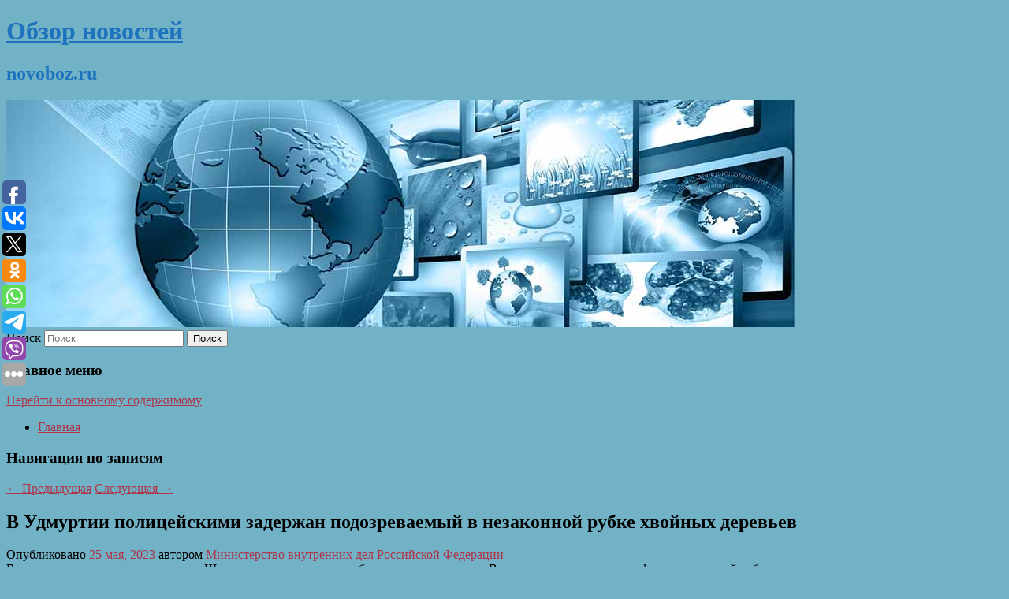

--- FILE ---
content_type: text/html; charset=UTF-8
request_url: https://novoboz.ru/v-udmurtii-policejskimi-zaderzhan-podozrevaemyj-v-nezakonnoj-rubke-xvojnyx-derevev/
body_size: 10943
content:
<!DOCTYPE html>
<!--[if IE 6]>
<html id="ie6" lang="ru-RU">
<![endif]-->
<!--[if IE 7]>
<html id="ie7" lang="ru-RU">
<![endif]-->
<!--[if IE 8]>
<html id="ie8" lang="ru-RU">
<![endif]-->
<!--[if !(IE 6) & !(IE 7) & !(IE 8)]><!-->
<html lang="ru-RU">
<!--<![endif]-->
<head>
<meta charset="UTF-8" />
<meta name="viewport" content="width=device-width" />
	<meta name="rpaed479792906489c8fd686ff04711b04" content="15cffe2152fbf3b67ff6d00456350297" />
<title>
В Удмуртии полицейскими задержан подозреваемый в незаконной рубке хвойных деревьев | Обзор новостей	</title>
<link rel="profile" href="http://gmpg.org/xfn/11" />
<link rel="stylesheet" type="text/css" media="all" href="https://novoboz.ru/wp-content/themes/twentyeleven/style.css" />
<link rel="pingback" href="https://novoboz.ru/xmlrpc.php">
<!--[if lt IE 9]>
<script src="https://novoboz.ru/wp-content/themes/twentyeleven/js/html5.js" type="text/javascript"></script>
<![endif]-->
<meta name='robots' content='max-image-preview:large' />
	<style>img:is([sizes="auto" i], [sizes^="auto," i]) { contain-intrinsic-size: 3000px 1500px }</style>
	<link rel="alternate" type="application/rss+xml" title="Обзор новостей &raquo; Лента" href="https://novoboz.ru/feed/" />
<script type="text/javascript">
/* <![CDATA[ */
window._wpemojiSettings = {"baseUrl":"https:\/\/s.w.org\/images\/core\/emoji\/16.0.1\/72x72\/","ext":".png","svgUrl":"https:\/\/s.w.org\/images\/core\/emoji\/16.0.1\/svg\/","svgExt":".svg","source":{"concatemoji":"https:\/\/novoboz.ru\/wp-includes\/js\/wp-emoji-release.min.js?ver=6.8.3"}};
/*! This file is auto-generated */
!function(s,n){var o,i,e;function c(e){try{var t={supportTests:e,timestamp:(new Date).valueOf()};sessionStorage.setItem(o,JSON.stringify(t))}catch(e){}}function p(e,t,n){e.clearRect(0,0,e.canvas.width,e.canvas.height),e.fillText(t,0,0);var t=new Uint32Array(e.getImageData(0,0,e.canvas.width,e.canvas.height).data),a=(e.clearRect(0,0,e.canvas.width,e.canvas.height),e.fillText(n,0,0),new Uint32Array(e.getImageData(0,0,e.canvas.width,e.canvas.height).data));return t.every(function(e,t){return e===a[t]})}function u(e,t){e.clearRect(0,0,e.canvas.width,e.canvas.height),e.fillText(t,0,0);for(var n=e.getImageData(16,16,1,1),a=0;a<n.data.length;a++)if(0!==n.data[a])return!1;return!0}function f(e,t,n,a){switch(t){case"flag":return n(e,"\ud83c\udff3\ufe0f\u200d\u26a7\ufe0f","\ud83c\udff3\ufe0f\u200b\u26a7\ufe0f")?!1:!n(e,"\ud83c\udde8\ud83c\uddf6","\ud83c\udde8\u200b\ud83c\uddf6")&&!n(e,"\ud83c\udff4\udb40\udc67\udb40\udc62\udb40\udc65\udb40\udc6e\udb40\udc67\udb40\udc7f","\ud83c\udff4\u200b\udb40\udc67\u200b\udb40\udc62\u200b\udb40\udc65\u200b\udb40\udc6e\u200b\udb40\udc67\u200b\udb40\udc7f");case"emoji":return!a(e,"\ud83e\udedf")}return!1}function g(e,t,n,a){var r="undefined"!=typeof WorkerGlobalScope&&self instanceof WorkerGlobalScope?new OffscreenCanvas(300,150):s.createElement("canvas"),o=r.getContext("2d",{willReadFrequently:!0}),i=(o.textBaseline="top",o.font="600 32px Arial",{});return e.forEach(function(e){i[e]=t(o,e,n,a)}),i}function t(e){var t=s.createElement("script");t.src=e,t.defer=!0,s.head.appendChild(t)}"undefined"!=typeof Promise&&(o="wpEmojiSettingsSupports",i=["flag","emoji"],n.supports={everything:!0,everythingExceptFlag:!0},e=new Promise(function(e){s.addEventListener("DOMContentLoaded",e,{once:!0})}),new Promise(function(t){var n=function(){try{var e=JSON.parse(sessionStorage.getItem(o));if("object"==typeof e&&"number"==typeof e.timestamp&&(new Date).valueOf()<e.timestamp+604800&&"object"==typeof e.supportTests)return e.supportTests}catch(e){}return null}();if(!n){if("undefined"!=typeof Worker&&"undefined"!=typeof OffscreenCanvas&&"undefined"!=typeof URL&&URL.createObjectURL&&"undefined"!=typeof Blob)try{var e="postMessage("+g.toString()+"("+[JSON.stringify(i),f.toString(),p.toString(),u.toString()].join(",")+"));",a=new Blob([e],{type:"text/javascript"}),r=new Worker(URL.createObjectURL(a),{name:"wpTestEmojiSupports"});return void(r.onmessage=function(e){c(n=e.data),r.terminate(),t(n)})}catch(e){}c(n=g(i,f,p,u))}t(n)}).then(function(e){for(var t in e)n.supports[t]=e[t],n.supports.everything=n.supports.everything&&n.supports[t],"flag"!==t&&(n.supports.everythingExceptFlag=n.supports.everythingExceptFlag&&n.supports[t]);n.supports.everythingExceptFlag=n.supports.everythingExceptFlag&&!n.supports.flag,n.DOMReady=!1,n.readyCallback=function(){n.DOMReady=!0}}).then(function(){return e}).then(function(){var e;n.supports.everything||(n.readyCallback(),(e=n.source||{}).concatemoji?t(e.concatemoji):e.wpemoji&&e.twemoji&&(t(e.twemoji),t(e.wpemoji)))}))}((window,document),window._wpemojiSettings);
/* ]]> */
</script>
<style id='wp-emoji-styles-inline-css' type='text/css'>

	img.wp-smiley, img.emoji {
		display: inline !important;
		border: none !important;
		box-shadow: none !important;
		height: 1em !important;
		width: 1em !important;
		margin: 0 0.07em !important;
		vertical-align: -0.1em !important;
		background: none !important;
		padding: 0 !important;
	}
</style>
<link rel='stylesheet' id='wp-block-library-css' href='https://novoboz.ru/wp-includes/css/dist/block-library/style.min.css?ver=6.8.3' type='text/css' media='all' />
<style id='wp-block-library-theme-inline-css' type='text/css'>
.wp-block-audio :where(figcaption){color:#555;font-size:13px;text-align:center}.is-dark-theme .wp-block-audio :where(figcaption){color:#ffffffa6}.wp-block-audio{margin:0 0 1em}.wp-block-code{border:1px solid #ccc;border-radius:4px;font-family:Menlo,Consolas,monaco,monospace;padding:.8em 1em}.wp-block-embed :where(figcaption){color:#555;font-size:13px;text-align:center}.is-dark-theme .wp-block-embed :where(figcaption){color:#ffffffa6}.wp-block-embed{margin:0 0 1em}.blocks-gallery-caption{color:#555;font-size:13px;text-align:center}.is-dark-theme .blocks-gallery-caption{color:#ffffffa6}:root :where(.wp-block-image figcaption){color:#555;font-size:13px;text-align:center}.is-dark-theme :root :where(.wp-block-image figcaption){color:#ffffffa6}.wp-block-image{margin:0 0 1em}.wp-block-pullquote{border-bottom:4px solid;border-top:4px solid;color:currentColor;margin-bottom:1.75em}.wp-block-pullquote cite,.wp-block-pullquote footer,.wp-block-pullquote__citation{color:currentColor;font-size:.8125em;font-style:normal;text-transform:uppercase}.wp-block-quote{border-left:.25em solid;margin:0 0 1.75em;padding-left:1em}.wp-block-quote cite,.wp-block-quote footer{color:currentColor;font-size:.8125em;font-style:normal;position:relative}.wp-block-quote:where(.has-text-align-right){border-left:none;border-right:.25em solid;padding-left:0;padding-right:1em}.wp-block-quote:where(.has-text-align-center){border:none;padding-left:0}.wp-block-quote.is-large,.wp-block-quote.is-style-large,.wp-block-quote:where(.is-style-plain){border:none}.wp-block-search .wp-block-search__label{font-weight:700}.wp-block-search__button{border:1px solid #ccc;padding:.375em .625em}:where(.wp-block-group.has-background){padding:1.25em 2.375em}.wp-block-separator.has-css-opacity{opacity:.4}.wp-block-separator{border:none;border-bottom:2px solid;margin-left:auto;margin-right:auto}.wp-block-separator.has-alpha-channel-opacity{opacity:1}.wp-block-separator:not(.is-style-wide):not(.is-style-dots){width:100px}.wp-block-separator.has-background:not(.is-style-dots){border-bottom:none;height:1px}.wp-block-separator.has-background:not(.is-style-wide):not(.is-style-dots){height:2px}.wp-block-table{margin:0 0 1em}.wp-block-table td,.wp-block-table th{word-break:normal}.wp-block-table :where(figcaption){color:#555;font-size:13px;text-align:center}.is-dark-theme .wp-block-table :where(figcaption){color:#ffffffa6}.wp-block-video :where(figcaption){color:#555;font-size:13px;text-align:center}.is-dark-theme .wp-block-video :where(figcaption){color:#ffffffa6}.wp-block-video{margin:0 0 1em}:root :where(.wp-block-template-part.has-background){margin-bottom:0;margin-top:0;padding:1.25em 2.375em}
</style>
<style id='classic-theme-styles-inline-css' type='text/css'>
/*! This file is auto-generated */
.wp-block-button__link{color:#fff;background-color:#32373c;border-radius:9999px;box-shadow:none;text-decoration:none;padding:calc(.667em + 2px) calc(1.333em + 2px);font-size:1.125em}.wp-block-file__button{background:#32373c;color:#fff;text-decoration:none}
</style>
<style id='global-styles-inline-css' type='text/css'>
:root{--wp--preset--aspect-ratio--square: 1;--wp--preset--aspect-ratio--4-3: 4/3;--wp--preset--aspect-ratio--3-4: 3/4;--wp--preset--aspect-ratio--3-2: 3/2;--wp--preset--aspect-ratio--2-3: 2/3;--wp--preset--aspect-ratio--16-9: 16/9;--wp--preset--aspect-ratio--9-16: 9/16;--wp--preset--color--black: #000;--wp--preset--color--cyan-bluish-gray: #abb8c3;--wp--preset--color--white: #fff;--wp--preset--color--pale-pink: #f78da7;--wp--preset--color--vivid-red: #cf2e2e;--wp--preset--color--luminous-vivid-orange: #ff6900;--wp--preset--color--luminous-vivid-amber: #fcb900;--wp--preset--color--light-green-cyan: #7bdcb5;--wp--preset--color--vivid-green-cyan: #00d084;--wp--preset--color--pale-cyan-blue: #8ed1fc;--wp--preset--color--vivid-cyan-blue: #0693e3;--wp--preset--color--vivid-purple: #9b51e0;--wp--preset--color--blue: #1982d1;--wp--preset--color--dark-gray: #373737;--wp--preset--color--medium-gray: #666;--wp--preset--color--light-gray: #e2e2e2;--wp--preset--gradient--vivid-cyan-blue-to-vivid-purple: linear-gradient(135deg,rgba(6,147,227,1) 0%,rgb(155,81,224) 100%);--wp--preset--gradient--light-green-cyan-to-vivid-green-cyan: linear-gradient(135deg,rgb(122,220,180) 0%,rgb(0,208,130) 100%);--wp--preset--gradient--luminous-vivid-amber-to-luminous-vivid-orange: linear-gradient(135deg,rgba(252,185,0,1) 0%,rgba(255,105,0,1) 100%);--wp--preset--gradient--luminous-vivid-orange-to-vivid-red: linear-gradient(135deg,rgba(255,105,0,1) 0%,rgb(207,46,46) 100%);--wp--preset--gradient--very-light-gray-to-cyan-bluish-gray: linear-gradient(135deg,rgb(238,238,238) 0%,rgb(169,184,195) 100%);--wp--preset--gradient--cool-to-warm-spectrum: linear-gradient(135deg,rgb(74,234,220) 0%,rgb(151,120,209) 20%,rgb(207,42,186) 40%,rgb(238,44,130) 60%,rgb(251,105,98) 80%,rgb(254,248,76) 100%);--wp--preset--gradient--blush-light-purple: linear-gradient(135deg,rgb(255,206,236) 0%,rgb(152,150,240) 100%);--wp--preset--gradient--blush-bordeaux: linear-gradient(135deg,rgb(254,205,165) 0%,rgb(254,45,45) 50%,rgb(107,0,62) 100%);--wp--preset--gradient--luminous-dusk: linear-gradient(135deg,rgb(255,203,112) 0%,rgb(199,81,192) 50%,rgb(65,88,208) 100%);--wp--preset--gradient--pale-ocean: linear-gradient(135deg,rgb(255,245,203) 0%,rgb(182,227,212) 50%,rgb(51,167,181) 100%);--wp--preset--gradient--electric-grass: linear-gradient(135deg,rgb(202,248,128) 0%,rgb(113,206,126) 100%);--wp--preset--gradient--midnight: linear-gradient(135deg,rgb(2,3,129) 0%,rgb(40,116,252) 100%);--wp--preset--font-size--small: 13px;--wp--preset--font-size--medium: 20px;--wp--preset--font-size--large: 36px;--wp--preset--font-size--x-large: 42px;--wp--preset--spacing--20: 0.44rem;--wp--preset--spacing--30: 0.67rem;--wp--preset--spacing--40: 1rem;--wp--preset--spacing--50: 1.5rem;--wp--preset--spacing--60: 2.25rem;--wp--preset--spacing--70: 3.38rem;--wp--preset--spacing--80: 5.06rem;--wp--preset--shadow--natural: 6px 6px 9px rgba(0, 0, 0, 0.2);--wp--preset--shadow--deep: 12px 12px 50px rgba(0, 0, 0, 0.4);--wp--preset--shadow--sharp: 6px 6px 0px rgba(0, 0, 0, 0.2);--wp--preset--shadow--outlined: 6px 6px 0px -3px rgba(255, 255, 255, 1), 6px 6px rgba(0, 0, 0, 1);--wp--preset--shadow--crisp: 6px 6px 0px rgba(0, 0, 0, 1);}:where(.is-layout-flex){gap: 0.5em;}:where(.is-layout-grid){gap: 0.5em;}body .is-layout-flex{display: flex;}.is-layout-flex{flex-wrap: wrap;align-items: center;}.is-layout-flex > :is(*, div){margin: 0;}body .is-layout-grid{display: grid;}.is-layout-grid > :is(*, div){margin: 0;}:where(.wp-block-columns.is-layout-flex){gap: 2em;}:where(.wp-block-columns.is-layout-grid){gap: 2em;}:where(.wp-block-post-template.is-layout-flex){gap: 1.25em;}:where(.wp-block-post-template.is-layout-grid){gap: 1.25em;}.has-black-color{color: var(--wp--preset--color--black) !important;}.has-cyan-bluish-gray-color{color: var(--wp--preset--color--cyan-bluish-gray) !important;}.has-white-color{color: var(--wp--preset--color--white) !important;}.has-pale-pink-color{color: var(--wp--preset--color--pale-pink) !important;}.has-vivid-red-color{color: var(--wp--preset--color--vivid-red) !important;}.has-luminous-vivid-orange-color{color: var(--wp--preset--color--luminous-vivid-orange) !important;}.has-luminous-vivid-amber-color{color: var(--wp--preset--color--luminous-vivid-amber) !important;}.has-light-green-cyan-color{color: var(--wp--preset--color--light-green-cyan) !important;}.has-vivid-green-cyan-color{color: var(--wp--preset--color--vivid-green-cyan) !important;}.has-pale-cyan-blue-color{color: var(--wp--preset--color--pale-cyan-blue) !important;}.has-vivid-cyan-blue-color{color: var(--wp--preset--color--vivid-cyan-blue) !important;}.has-vivid-purple-color{color: var(--wp--preset--color--vivid-purple) !important;}.has-black-background-color{background-color: var(--wp--preset--color--black) !important;}.has-cyan-bluish-gray-background-color{background-color: var(--wp--preset--color--cyan-bluish-gray) !important;}.has-white-background-color{background-color: var(--wp--preset--color--white) !important;}.has-pale-pink-background-color{background-color: var(--wp--preset--color--pale-pink) !important;}.has-vivid-red-background-color{background-color: var(--wp--preset--color--vivid-red) !important;}.has-luminous-vivid-orange-background-color{background-color: var(--wp--preset--color--luminous-vivid-orange) !important;}.has-luminous-vivid-amber-background-color{background-color: var(--wp--preset--color--luminous-vivid-amber) !important;}.has-light-green-cyan-background-color{background-color: var(--wp--preset--color--light-green-cyan) !important;}.has-vivid-green-cyan-background-color{background-color: var(--wp--preset--color--vivid-green-cyan) !important;}.has-pale-cyan-blue-background-color{background-color: var(--wp--preset--color--pale-cyan-blue) !important;}.has-vivid-cyan-blue-background-color{background-color: var(--wp--preset--color--vivid-cyan-blue) !important;}.has-vivid-purple-background-color{background-color: var(--wp--preset--color--vivid-purple) !important;}.has-black-border-color{border-color: var(--wp--preset--color--black) !important;}.has-cyan-bluish-gray-border-color{border-color: var(--wp--preset--color--cyan-bluish-gray) !important;}.has-white-border-color{border-color: var(--wp--preset--color--white) !important;}.has-pale-pink-border-color{border-color: var(--wp--preset--color--pale-pink) !important;}.has-vivid-red-border-color{border-color: var(--wp--preset--color--vivid-red) !important;}.has-luminous-vivid-orange-border-color{border-color: var(--wp--preset--color--luminous-vivid-orange) !important;}.has-luminous-vivid-amber-border-color{border-color: var(--wp--preset--color--luminous-vivid-amber) !important;}.has-light-green-cyan-border-color{border-color: var(--wp--preset--color--light-green-cyan) !important;}.has-vivid-green-cyan-border-color{border-color: var(--wp--preset--color--vivid-green-cyan) !important;}.has-pale-cyan-blue-border-color{border-color: var(--wp--preset--color--pale-cyan-blue) !important;}.has-vivid-cyan-blue-border-color{border-color: var(--wp--preset--color--vivid-cyan-blue) !important;}.has-vivid-purple-border-color{border-color: var(--wp--preset--color--vivid-purple) !important;}.has-vivid-cyan-blue-to-vivid-purple-gradient-background{background: var(--wp--preset--gradient--vivid-cyan-blue-to-vivid-purple) !important;}.has-light-green-cyan-to-vivid-green-cyan-gradient-background{background: var(--wp--preset--gradient--light-green-cyan-to-vivid-green-cyan) !important;}.has-luminous-vivid-amber-to-luminous-vivid-orange-gradient-background{background: var(--wp--preset--gradient--luminous-vivid-amber-to-luminous-vivid-orange) !important;}.has-luminous-vivid-orange-to-vivid-red-gradient-background{background: var(--wp--preset--gradient--luminous-vivid-orange-to-vivid-red) !important;}.has-very-light-gray-to-cyan-bluish-gray-gradient-background{background: var(--wp--preset--gradient--very-light-gray-to-cyan-bluish-gray) !important;}.has-cool-to-warm-spectrum-gradient-background{background: var(--wp--preset--gradient--cool-to-warm-spectrum) !important;}.has-blush-light-purple-gradient-background{background: var(--wp--preset--gradient--blush-light-purple) !important;}.has-blush-bordeaux-gradient-background{background: var(--wp--preset--gradient--blush-bordeaux) !important;}.has-luminous-dusk-gradient-background{background: var(--wp--preset--gradient--luminous-dusk) !important;}.has-pale-ocean-gradient-background{background: var(--wp--preset--gradient--pale-ocean) !important;}.has-electric-grass-gradient-background{background: var(--wp--preset--gradient--electric-grass) !important;}.has-midnight-gradient-background{background: var(--wp--preset--gradient--midnight) !important;}.has-small-font-size{font-size: var(--wp--preset--font-size--small) !important;}.has-medium-font-size{font-size: var(--wp--preset--font-size--medium) !important;}.has-large-font-size{font-size: var(--wp--preset--font-size--large) !important;}.has-x-large-font-size{font-size: var(--wp--preset--font-size--x-large) !important;}
:where(.wp-block-post-template.is-layout-flex){gap: 1.25em;}:where(.wp-block-post-template.is-layout-grid){gap: 1.25em;}
:where(.wp-block-columns.is-layout-flex){gap: 2em;}:where(.wp-block-columns.is-layout-grid){gap: 2em;}
:root :where(.wp-block-pullquote){font-size: 1.5em;line-height: 1.6;}
</style>
<link rel='stylesheet' id='jquery-smooth-scroll-css' href='https://novoboz.ru/wp-content/plugins/jquery-smooth-scroll/css/style.css?ver=6.8.3' type='text/css' media='all' />
<link rel='stylesheet' id='twentyeleven-block-style-css' href='https://novoboz.ru/wp-content/themes/twentyeleven/blocks.css?ver=20181230' type='text/css' media='all' />
<script type="text/javascript" src="https://novoboz.ru/wp-includes/js/jquery/jquery.min.js?ver=3.7.1" id="jquery-core-js"></script>
<script type="text/javascript" src="https://novoboz.ru/wp-includes/js/jquery/jquery-migrate.min.js?ver=3.4.1" id="jquery-migrate-js"></script>
<link rel="https://api.w.org/" href="https://novoboz.ru/wp-json/" /><link rel="alternate" title="JSON" type="application/json" href="https://novoboz.ru/wp-json/wp/v2/posts/4160" /><link rel="EditURI" type="application/rsd+xml" title="RSD" href="https://novoboz.ru/xmlrpc.php?rsd" />
<meta name="generator" content="WordPress 6.8.3" />
<link rel="canonical" href="https://novoboz.ru/v-udmurtii-policejskimi-zaderzhan-podozrevaemyj-v-nezakonnoj-rubke-xvojnyx-derevev/" />
<link rel='shortlink' href='https://novoboz.ru/?p=4160' />
<link rel="alternate" title="oEmbed (JSON)" type="application/json+oembed" href="https://novoboz.ru/wp-json/oembed/1.0/embed?url=https%3A%2F%2Fnovoboz.ru%2Fv-udmurtii-policejskimi-zaderzhan-podozrevaemyj-v-nezakonnoj-rubke-xvojnyx-derevev%2F" />
<link rel="alternate" title="oEmbed (XML)" type="text/xml+oembed" href="https://novoboz.ru/wp-json/oembed/1.0/embed?url=https%3A%2F%2Fnovoboz.ru%2Fv-udmurtii-policejskimi-zaderzhan-podozrevaemyj-v-nezakonnoj-rubke-xvojnyx-derevev%2F&#038;format=xml" />
<!-- MagenetMonetization V: 1.0.29.2--><!-- MagenetMonetization 1 --><!-- MagenetMonetization 1.1 --><script type="text/javascript">
	window._wp_rp_static_base_url = 'https://wprp.zemanta.com/static/';
	window._wp_rp_wp_ajax_url = "https://novoboz.ru/wp-admin/admin-ajax.php";
	window._wp_rp_plugin_version = '3.6.4';
	window._wp_rp_post_id = '4160';
	window._wp_rp_num_rel_posts = '9';
	window._wp_rp_thumbnails = true;
	window._wp_rp_post_title = '%D0%92%C2%A0%D0%A3%D0%B4%D0%BC%D1%83%D1%80%D1%82%D0%B8%D0%B8+%D0%BF%D0%BE%D0%BB%D0%B8%D1%86%D0%B5%D0%B9%D1%81%D0%BA%D0%B8%D0%BC%D0%B8+%D0%B7%D0%B0%D0%B4%D0%B5%D1%80%D0%B6%D0%B0%D0%BD+%D0%BF%D0%BE%D0%B4%D0%BE%D0%B7%D1%80%D0%B5%D0%B2%D0%B0%D0%B5%D0%BC%D1%8B%D0%B9+%D0%B2%C2%A0%D0%BD%D0%B5%D0%B7%D0%B0%D0%BA%D0%BE%D0%BD%D0%BD%D0%BE%D0%B9+%D1%80%D1%83%D0%B1%D0%BA%D0%B5+%D1%85%D0%B2%D0%BE%D0%B9%D0%BD%D1%8B%D1%85+%D0%B4%D0%B5%D1%80%D0%B5%D0%B2%D1%8C%D0%B5%D0%B2';
	window._wp_rp_post_tags = ['%D0%9A%D1%80%D0%B8%D0%BC%D0%B8%D0%BD%D0%B0%D0%BB'];
	window._wp_rp_promoted_content = true;
</script>
<link rel="stylesheet" href="https://novoboz.ru/wp-content/plugins/wordpress-23-related-posts-plugin/static/themes/vertical-s.css?version=3.6.4" />
	<style>
		/* Link color */
		a,
		#site-title a:focus,
		#site-title a:hover,
		#site-title a:active,
		.entry-title a:hover,
		.entry-title a:focus,
		.entry-title a:active,
		.widget_twentyeleven_ephemera .comments-link a:hover,
		section.recent-posts .other-recent-posts a[rel="bookmark"]:hover,
		section.recent-posts .other-recent-posts .comments-link a:hover,
		.format-image footer.entry-meta a:hover,
		#site-generator a:hover {
			color: #af3449;
		}
		section.recent-posts .other-recent-posts .comments-link a:hover {
			border-color: #af3449;
		}
		article.feature-image.small .entry-summary p a:hover,
		.entry-header .comments-link a:hover,
		.entry-header .comments-link a:focus,
		.entry-header .comments-link a:active,
		.feature-slider a.active {
			background-color: #af3449;
		}
	</style>
			<style type="text/css" id="twentyeleven-header-css">
				#site-title a,
		#site-description {
			color: #1e73be;
		}
		</style>
		<style type="text/css" id="custom-background-css">
body.custom-background { background-color: #71b2c6; }
</style>
	</head>

<body class="wp-singular post-template-default single single-post postid-4160 single-format-standard custom-background wp-embed-responsive wp-theme-twentyeleven singular two-column left-sidebar">
<div id="page" class="hfeed">
	<header id="branding" role="banner">
			<hgroup>
				<h1 id="site-title"><span><a href="https://novoboz.ru/" rel="home">Обзор новостей</a></span></h1>
				<h2 id="site-description">novoboz.ru</h2>
			</hgroup>

						<a href="https://novoboz.ru/">
									<img src="https://novoboz.ru/wp-content/uploads/2021/05/апрлаола.jpg" width="1000" height="288" alt="Обзор новостей" />
							</a>
			
									<form method="get" id="searchform" action="https://novoboz.ru/">
		<label for="s" class="assistive-text">Поиск</label>
		<input type="text" class="field" name="s" id="s" placeholder="Поиск" />
		<input type="submit" class="submit" name="submit" id="searchsubmit" value="Поиск" />
	</form>
			
			<nav id="access" role="navigation">
				<h3 class="assistive-text">Главное меню</h3>
								<div class="skip-link"><a class="assistive-text" href="#content">Перейти к основному содержимому</a></div>
												<div class="menu"><ul>
<li ><a href="https://novoboz.ru/">Главная</a></li></ul></div>
			</nav><!-- #access -->
	</header><!-- #branding -->


	<div id="main">
		
 
<div align="center"></div>
		<div id="primary">
			<div id="content" role="main">

				
					<nav id="nav-single">
						<h3 class="assistive-text">Навигация по записям</h3>
						<span class="nav-previous"><a href="https://novoboz.ru/tnt-snimet-polnometrazhnyj-film-sovmestno-s-indiej/" rel="prev"><span class="meta-nav">&larr;</span> Предыдущая</a></span>
						<span class="nav-next"><a href="https://novoboz.ru/nazvana-prichina-otmeny-koncerta-arbeninoj-v-nalchike/" rel="next">Следующая <span class="meta-nav">&rarr;</span></a></span>
					</nav><!-- #nav-single -->

					
<article id="post-4160" class="post-4160 post type-post status-publish format-standard hentry category-kriminal">
	<header class="entry-header">
		<h1 class="entry-title">В Удмуртии полицейскими задержан подозреваемый в незаконной рубке хвойных деревьев</h1>

				<div class="entry-meta">
			<span class="sep">Опубликовано </span><a href="https://novoboz.ru/v-udmurtii-policejskimi-zaderzhan-podozrevaemyj-v-nezakonnoj-rubke-xvojnyx-derevev/" title="12:49 пп" rel="bookmark"><time class="entry-date" datetime="2023-05-25T12:49:00+00:00">25 мая, 2023</time></a><span class="by-author"> <span class="sep"> автором </span> <span class="author vcard"><a class="url fn n" href="https://novoboz.ru/author/ministerstvo-vnutrennix-del-rossijskoj-federacii/" title="Посмотреть все записи автора Министерство внутренних дел Российской Федерации" rel="author">Министерство внутренних дел Российской Федерации</a></span></span>		</div><!-- .entry-meta -->
			</header><!-- .entry-header -->

	<div class="entry-content">
		В начале мая в отделение полиции «Шарканское» поступило сообщение от сотрудников Воткинского лесничества о факте незаконной рубки деревьев.			</div><!-- .entry-content -->

	<footer class="entry-meta">
		Запись опубликована автором <a href="https://novoboz.ru/author/ministerstvo-vnutrennix-del-rossijskoj-federacii/">Министерство внутренних дел Российской Федерации</a> в рубрике <a href="https://novoboz.ru/category/kriminal/" rel="category tag">Криминал</a>. Добавьте в закладки <a href="https://novoboz.ru/v-udmurtii-policejskimi-zaderzhan-podozrevaemyj-v-nezakonnoj-rubke-xvojnyx-derevev/" title="Постоянная ссылка: В Удмуртии полицейскими задержан подозреваемый в незаконной рубке хвойных деревьев" rel="bookmark">постоянную ссылку</a>.		
			</footer><!-- .entry-meta -->
</article><!-- #post-4160 -->

					
				
<div class="wp_rp_wrap  wp_rp_vertical_s" ><div class="wp_rp_content"><h3 class="related_post_title">More from my site</h3><ul class="related_post wp_rp"><li data-position="0" data-poid="in-4408" data-post-type="none" ><a href="https://novoboz.ru/stilisty-rasskazali-kak-nosit-chernyj-niz-i-belyj-verx-tak-chtoby-ne-vyglyadet-kak-uchitelnica/" class="wp_rp_thumbnail"><img src="https://novoboz.ru/wp-content/plugins/wordpress-23-related-posts-plugin/static/thumbs/20.jpg" alt="Стилисты рассказали, как носить черный низ и белый верх так, чтобы не выглядеть, как учительница" width="150" height="150" /></a><a href="https://novoboz.ru/stilisty-rasskazali-kak-nosit-chernyj-niz-i-belyj-verx-tak-chtoby-ne-vyglyadet-kak-uchitelnica/" class="wp_rp_title">Стилисты рассказали, как носить черный низ и белый верх так, чтобы не выглядеть, как учительница</a> <small class="wp_rp_excerpt">Стилисты thevoicemag.ru отметили, что иногда такая комбинация выглядит слишком официально.</small></li><li data-position="1" data-poid="in-4972" data-post-type="none" ><a href="https://novoboz.ru/yurij-borodavko-nashim-atletam-vydvigayut-unizitelnye-trebovaniya-kotorye-ne-imeyut-nikakogo-otnosheniya-k-sportu/" class="wp_rp_thumbnail"><img src="https://novoboz.ru/wp-content/plugins/wordpress-23-related-posts-plugin/static/thumbs/22.jpg" alt="Юрий Бородавко: «Нашим атлетам выдвигают унизительные требования, которые не имеют никакого отношения к спорту»" width="150" height="150" /></a><a href="https://novoboz.ru/yurij-borodavko-nashim-atletam-vydvigayut-unizitelnye-trebovaniya-kotorye-ne-imeyut-nikakogo-otnosheniya-k-sportu/" class="wp_rp_title">Юрий Бородавко: «Нашим атлетам выдвигают унизительные требования, которые не имеют никакого отношения к спорту»</a> <small class="wp_rp_excerpt">Юрий Бородавко отреагировал на продление отстранения российских лыжников. Накануне стало известно, что Совет Международной федерации лыжных видов спорта (FIS) оставил в силе отстранение [&hellip;]</small></li><li data-position="2" data-poid="in-4064" data-post-type="none" ><a href="https://novoboz.ru/raskryty-podrobnosti-podgotovki-terakta-protiv-aes-v-rf-ukrainskimi-diversantami/" class="wp_rp_thumbnail"><img src="https://novoboz.ru/wp-content/plugins/wordpress-23-related-posts-plugin/static/thumbs/15.jpg" alt="Раскрыты подробности подготовки теракта против АЭС в РФ украинскими диверсантами" width="150" height="150" /></a><a href="https://novoboz.ru/raskryty-podrobnosti-podgotovki-terakta-protiv-aes-v-rf-ukrainskimi-diversantami/" class="wp_rp_title">Раскрыты подробности подготовки теракта против АЭС в РФ украинскими диверсантами</a> <small class="wp_rp_excerpt">Киевские спецслужбы планировали устроить крупный теракт на территории России в преддверии 9 Мая. В ФСБ сегодня раскрыли [&hellip;]</small></li><li data-position="3" data-poid="in-529" data-post-type="none" ><a href="https://novoboz.ru/kak-slozhilas-tragicheskaya-sudba-syna-dzheki-chana/" class="wp_rp_thumbnail"><img src="https://novoboz.ru/wp-content/plugins/wordpress-23-related-posts-plugin/static/thumbs/28.jpg" alt="Как сложилась трагическая судьба сына Джеки Чана" width="150" height="150" /></a><a href="https://novoboz.ru/kak-slozhilas-tragicheskaya-sudba-syna-dzheki-chana/" class="wp_rp_title">Как сложилась трагическая судьба сына Джеки Чана</a> <small class="wp_rp_excerpt">О сыне Джеки Чана знают немногие.</small></li><li data-position="4" data-poid="in-3178" data-post-type="none" ><a href="https://novoboz.ru/pravitelstvo-vvelo-novye-mery-po-stabilizacii-cen-na-toplivo/" class="wp_rp_thumbnail"><img src="https://novoboz.ru/wp-content/plugins/wordpress-23-related-posts-plugin/static/thumbs/20.jpg" alt="Правительство ввело новые меры по стабилизации цен на топливо" width="150" height="150" /></a><a href="https://novoboz.ru/pravitelstvo-vvelo-novye-mery-po-stabilizacii-cen-na-toplivo/" class="wp_rp_title">Правительство ввело новые меры по стабилизации цен на топливо</a> <small class="wp_rp_excerpt">Премьер-министр России Михаил Мишустин подписал постановление, в котором усовершенствовал механизмы биржевых торгов бензином и дизелем. Документ обязал компании, продающие топливо на [&hellip;]</small></li><li data-position="5" data-poid="in-10650" data-post-type="none" ><a href="https://novoboz.ru/obyazatelno-budet-bojfrend-ksenii-borodinoj-poobeshhal-posvyatit-ej-pesnyu/" class="wp_rp_thumbnail"><img src="https://novoboz.ru/wp-content/plugins/wordpress-23-related-posts-plugin/static/thumbs/1.jpg" alt="«Обязательно будет»: бойфренд Ксении Бородиной пообещал посвятить ей песню" width="150" height="150" /></a><a href="https://novoboz.ru/obyazatelno-budet-bojfrend-ksenii-borodinoj-poobeshhal-posvyatit-ej-pesnyu/" class="wp_rp_title">«Обязательно будет»: бойфренд Ксении Бородиной пообещал посвятить ей песню</a> <small class="wp_rp_excerpt">Возлюбленный телеведущей Ксении Бородиной пообещал посвятить ей песню. Николай Сердюков в беседе с журналистами заявил, что готов написать для избранницы трек. Пара побывала на премьере [&hellip;]</small></li><li data-position="6" data-poid="in-9138" data-post-type="none" ><a href="https://novoboz.ru/zvezda-schastlivy-vmeste-chasto-poseshhaet-pamyatnik-gene-bukinu-v-ekaterinburge/" class="wp_rp_thumbnail"><img src="https://novoboz.ru/wp-content/plugins/wordpress-23-related-posts-plugin/static/thumbs/0.jpg" alt="Звезда «Счастливы вместе» часто посещает памятник Гене Букину в Екатеринбурге" width="150" height="150" /></a><a href="https://novoboz.ru/zvezda-schastlivy-vmeste-chasto-poseshhaet-pamyatnik-gene-bukinu-v-ekaterinburge/" class="wp_rp_title">Звезда «Счастливы вместе» часто посещает памятник Гене Букину в Екатеринбурге</a> <small class="wp_rp_excerpt">Звезда сериала «Счастливы вместе» Виктор Логинов, сыгравший роль продавца обуви Гены Букина из Екатеринбурга, регулярно посещает памятник своему персонажу. Об этом рассказал [&hellip;]</small></li><li data-position="7" data-poid="in-2080" data-post-type="none" ><a href="https://novoboz.ru/pervyj-kanal-oshtrafovali-na-30-tysyach-rublej-za-pokaz-video-smi-inoagenta/" class="wp_rp_thumbnail"><img src="https://novoboz.ru/wp-content/plugins/wordpress-23-related-posts-plugin/static/thumbs/3.jpg" alt="Первый канал оштрафовали на 30 тысяч рублей за показ видео СМИ-иноагента" width="150" height="150" /></a><a href="https://novoboz.ru/pervyj-kanal-oshtrafovali-na-30-tysyach-rublej-za-pokaz-video-smi-inoagenta/" class="wp_rp_title">Первый канал оштрафовали на 30 тысяч рублей за показ видео СМИ-иноагента</a> <small class="wp_rp_excerpt">
    Первый канал оштрафовали на 30 тысяч рублей за показ в эфире программы «Время покажет» фрагмента видеоролика от телеканала, который включен Минюстом в реестр СМИ, выполняющих функции [&hellip;]</small></li><li data-position="8" data-poid="in-2045" data-post-type="none" ><a href="https://novoboz.ru/eks-premer-slovakii-zayavil-o-chudovishhnyx-razmerax-rusofobii-v-strane/" class="wp_rp_thumbnail"><img src="https://novoboz.ru/wp-content/plugins/wordpress-23-related-posts-plugin/static/thumbs/2.jpg" alt="Экс-премьер Словакии заявил о «чудовищных размерах» русофобии в стране" width="150" height="150" /></a><a href="https://novoboz.ru/eks-premer-slovakii-zayavil-o-chudovishhnyx-razmerax-rusofobii-v-strane/" class="wp_rp_title">Экс-премьер Словакии заявил о «чудовищных размерах» русофобии в стране</a> <small class="wp_rp_excerpt">
    Бывший премьер-министр Словакии Роберт Фицо поздравил граждан с Днем Победы и отметил, что проявление уважения к героям Красной армии особенно актуально на фоне русофобии чудовищных [&hellip;]</small></li></ul></div></div>
				
				
				
			</div><!-- #content -->
		</div><!-- #primary -->

<!-- wmm d -->
	</div><!-- #main -->

	<footer id="colophon" role="contentinfo">

			<!-- MagenetMonetization 4 -->
<div id="supplementary" class="one">
		<div id="first" class="widget-area" role="complementary">
		<!-- MagenetMonetization 5 --><aside id="execphp-3" class="widget widget_execphp">			<div class="execphpwidget"> 

</div>
		</aside>	</div><!-- #first .widget-area -->
	
	
	</div><!-- #supplementary -->

			<div id="site-generator">
												Сайт представляет собой ленту новостей RSS канала news.rambler.ru, yandex.ru, newsru.com и lenta.ru . Материалы публикуются без искажения, ответственность за достоверность публикуемых новостей Администрация сайта не несёт. 
				<p>
				<a align="left">Сайт от bmb1 @ 2021</a>
				<a align="right">
         
           </a>
				
			</div>
	</footer><!-- #colophon -->
</div><!-- #page -->

<script type="speculationrules">
{"prefetch":[{"source":"document","where":{"and":[{"href_matches":"\/*"},{"not":{"href_matches":["\/wp-*.php","\/wp-admin\/*","\/wp-content\/uploads\/*","\/wp-content\/*","\/wp-content\/plugins\/*","\/wp-content\/themes\/twentyeleven\/*","\/*\\?(.+)"]}},{"not":{"selector_matches":"a[rel~=\"nofollow\"]"}},{"not":{"selector_matches":".no-prefetch, .no-prefetch a"}}]},"eagerness":"conservative"}]}
</script>
			<a id="scroll-to-top" href="#" title="Scroll to Top">Top</a>
			
<script type="text/javascript">(function(w,doc) {
if (!w.__utlWdgt ) {
    w.__utlWdgt = true;
    var d = doc, s = d.createElement('script'), g = 'getElementsByTagName';
    s.type = 'text/javascript'; s.charset='UTF-8'; s.async = true;
    s.src = ('https:' == w.location.protocol ? 'https' : 'http')  + '://w.uptolike.com/widgets/v1/uptolike.js';
    var h=d[g]('body')[0];
    h.appendChild(s);
}})(window,document);
</script>
<div style="text-align:left;" data-lang="ru" data-url="https://novoboz.ru/v-udmurtii-policejskimi-zaderzhan-podozrevaemyj-v-nezakonnoj-rubke-xvojnyx-derevev/" data-mobile-view="true" data-share-size="30" data-like-text-enable="false" data-background-alpha="0.0" data-pid="cmsnovobozru" data-mode="share" data-background-color="#ffffff" data-share-shape="round-rectangle" data-share-counter-size="12" data-icon-color="#ffffff" data-mobile-sn-ids="fb.vk.tw.ok.wh.tm.vb." data-text-color="#000000" data-buttons-color="#FFFFFF" data-counter-background-color="#ffffff" data-share-counter-type="common" data-orientation="fixed-left" data-following-enable="false" data-sn-ids="fb.vk.tw.ok.wh.tm.vb." data-preview-mobile="false" data-selection-enable="true" data-exclude-show-more="false" data-share-style="1" data-counter-background-alpha="1.0" data-top-button="false" class="uptolike-buttons" ></div>
<script type="text/javascript" src="https://novoboz.ru/wp-content/plugins/jquery-smooth-scroll/js/script.min.js?ver=6.8.3" id="jquery-smooth-scroll-js"></script>

<div class="mads-block"></div></body>
</html>
<div class="mads-block"></div>

--- FILE ---
content_type: application/javascript;charset=utf-8
request_url: https://w.uptolike.com/widgets/v1/version.js?cb=cb__utl_cb_share_1768972430858474
body_size: 397
content:
cb__utl_cb_share_1768972430858474('1ea92d09c43527572b24fe052f11127b');

--- FILE ---
content_type: application/javascript;charset=utf-8
request_url: https://w.uptolike.com/widgets/v1/widgets-batch.js?params=JTVCJTdCJTIycGlkJTIyJTNBJTIyY21zbm92b2JvenJ1JTIyJTJDJTIydXJsJTIyJTNBJTIyaHR0cHMlM0ElMkYlMkZub3ZvYm96LnJ1JTJGdi11ZG11cnRpaS1wb2xpY2Vqc2tpbWktemFkZXJ6aGFuLXBvZG96cmV2YWVteWotdi1uZXpha29ubm9qLXJ1YmtlLXh2b2pueXgtZGVyZXZldiUyRiUyMiU3RCU1RA==&mode=0&callback=callback__utl_cb_share_1768972431683333
body_size: 435
content:
callback__utl_cb_share_1768972431683333([{
    "pid": "1908062",
    "subId": 5,
    "initialCounts": {"fb":0,"tw":0,"tb":0,"ok":0,"vk":0,"ps":0,"gp":0,"mr":0,"lj":0,"li":0,"sp":0,"su":0,"ms":0,"fs":0,"bl":0,"dg":0,"sb":0,"bd":0,"rb":0,"ip":0,"ev":0,"bm":0,"em":0,"pr":0,"vd":0,"dl":0,"pn":0,"my":0,"ln":0,"in":0,"yt":0,"rss":0,"oi":0,"fk":0,"fm":0,"li":0,"sc":0,"st":0,"vm":0,"wm":0,"4s":0,"gg":0,"dd":0,"ya":0,"gt":0,"wh":0,"4t":0,"ul":0,"vb":0,"tm":0},
    "forceUpdate": ["fb","ok","vk","ps","gp","mr","my"],
    "extMet": false,
    "url": "https%3A%2F%2Fnovoboz.ru%2Fv-udmurtii-policejskimi-zaderzhan-podozrevaemyj-v-nezakonnoj-rubke-xvojnyx-derevev%2F",
    "urlWithToken": "https%3A%2F%2Fnovoboz.ru%2Fv-udmurtii-policejskimi-zaderzhan-podozrevaemyj-v-nezakonnoj-rubke-xvojnyx-derevev%2F%3F_utl_t%3DXX",
    "intScr" : false,
    "intId" : 0,
    "exclExt": false
}
])